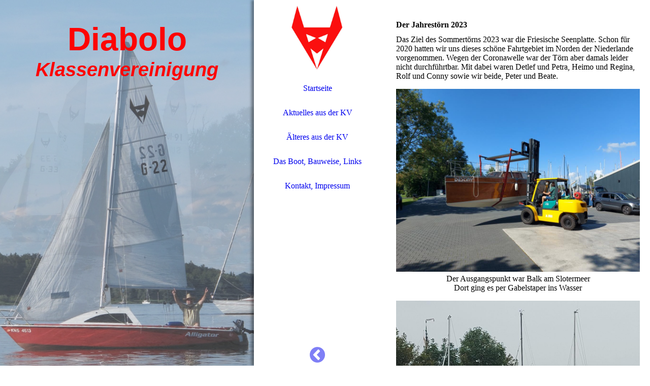

--- FILE ---
content_type: text/html; charset=utf-8
request_url: http://diabolo-klasse.de/Aktuelles-aus-der-KV
body_size: 52022
content:
<!DOCTYPE html><html><head><meta http-equiv="Content-Type" content="text/html; charset=UTF-8"><title>Diabolo  Aktuelles aus der KV</title><meta name="keywords" content="Diabolo, Jollenkreuzer, Segeln, Selbstbau"><link href="http://diabolo-klasse.de/Aktuelles-aus-der-KV" rel="canonical"><meta content="Diabolo  Aktuelles aus der KV" property="og:title"><meta content="website" property="og:type"><meta content="http://diabolo-klasse.de/Aktuelles-aus-der-KV" property="og:url"><script>
              window.beng = window.beng || {};
              window.beng.env = {
                language: "en",
                country: "US",
                mode: "deploy",
                context: "page",
                pageId: "000003796045",
                skeletonId: "",
                scope: "HTO01FLQAUIT",
                isProtected: false,
                navigationText: "Aktuelles aus der KV",
                instance: "1",
                common_prefix: "https://homepagedesigner.telekom.de",
                design_common: "https://homepagedesigner.telekom.de/beng/designs/",
                design_template: "oem/cm_dh_082",
                path_design: "https://homepagedesigner.telekom.de/beng/designs/data/oem/cm_dh_082/",
                path_res: "https://homepagedesigner.telekom.de/res/",
                path_bengres: "https://homepagedesigner.telekom.de/beng/res/",
                masterDomain: "",
                preferredDomain: "",
                preprocessHostingUri: function(uri) {
                  
                    return uri || "";
                  
                },
                hideEmptyAreas: false
              };
            </script><script xmlns="http://www.w3.org/1999/xhtml" src="https://homepagedesigner.telekom.de/cm4all-beng-proxy/beng-proxy.js">;</script><link xmlns="http://www.w3.org/1999/xhtml" rel="stylesheet" href="https://homepagedesigner.telekom.de/.cm4all/e/static/3rdparty/font-awesome/css/font-awesome.min.css"></link><link rel="stylesheet" type="text/css" href="//homepagedesigner.telekom.de/.cm4all/res/static/libcm4all-js-widget/3.89.7/css/widget-runtime.css"/>

<link rel="stylesheet" type="text/css" href="//homepagedesigner.telekom.de/.cm4all/res/static/beng-editor/5.3.130/css/deploy.css"/>

<link rel="stylesheet" type="text/css" href="//homepagedesigner.telekom.de/.cm4all/res/static/libcm4all-js-widget/3.89.7/css/slideshow-common.css"/>

<script src="//homepagedesigner.telekom.de/.cm4all/res/static/jquery-1.7/jquery.js">;</script><script src="//homepagedesigner.telekom.de/.cm4all/res/static/prototype-1.7.3/prototype.js">;</script><script src="//homepagedesigner.telekom.de/.cm4all/res/static/jslib/1.4.1/js/legacy.js">;</script><script src="//homepagedesigner.telekom.de/.cm4all/res/static/libcm4all-js-widget/3.89.7/js/widget-runtime.js">;</script>

<script src="//homepagedesigner.telekom.de/.cm4all/res/static/libcm4all-js-widget/3.89.7/js/slideshow-common.js">;</script>

<script src="//homepagedesigner.telekom.de/.cm4all/res/static/beng-editor/5.3.130/js/deploy.js">;</script>

<link rel="stylesheet" type="text/css" href="https://homepagedesigner.telekom.de/.cm4all/designs/static/oem/cm_dh_082/1686178851.24/css/main.css"><link rel="stylesheet" type="text/css" href="https://homepagedesigner.telekom.de/.cm4all/designs/static/oem/cm_dh_082/1686178851.24/css/responsive.css"><link rel="stylesheet" type="text/css" href="https://homepagedesigner.telekom.de/.cm4all/designs/static/oem/cm_dh_082/1686178851.24/css/cm-templates-global-style.css"><meta name="viewport" content="width=device-width, initial-scale=1"><script type="text/javascript" language="javascript" src="https://homepagedesigner.telekom.de/.cm4all/designs/static/oem/cm_dh_082/1686178851.24/js/effects.js"></script><script type="text/javascript" language="javascript" src="https://homepagedesigner.telekom.de/.cm4all/designs/static/oem/cm_dh_082/1686178851.24/js/cm_template-focus-point.js"></script><script type="text/javascript" language="javascript" src="https://homepagedesigner.telekom.de/.cm4all/designs/static/oem/cm_dh_082/1686178851.24/js/cm-templates-global-script.js"></script><!--[if lt IE 8]>
        	<link rel="stylesheet" type="text/css" href="https://homepagedesigner.telekom.de/beng/designs/data/oem/cm_dh_082/css/ie8.css" />
        <![endif]--><!--$Id: template.xsl 1832 2012-03-01 10:37:09Z dominikh $--><link href="/.cm4all/handler.php/vars.css?v=20231019091406" type="text/css" rel="stylesheet"><style type="text/css">.cm-logo {background-image: url("/.cm4all/uproc.php/0/.Diabolo-Logo.jpg/picture-1200?_=17eb61beaf0");
        background-position: 50% 50%;
background-size: auto 85%;
background-repeat: no-repeat;
      }</style><script type="text/javascript">window.cmLogoWidgetId = "CMTOI_cm4all_com_widgets_Logo_18150225";
            window.cmLogoGetCommonWidget = function (){
                return new cm4all.Common.Widget({
            base    : "/Aktuelles-aus-der-KV",
            session : "",
            frame   : "",
            path    : "CMTOI_cm4all_com_widgets_Logo_18150225"
        })
            };
            window.logoConfiguration = {
                "cm-logo-x" : "50%",
        "cm-logo-y" : "50%",
        "cm-logo-v" : "2.0",
        "cm-logo-w" : "auto",
        "cm-logo-h" : "85%",
        "cm-logo-di" : "oem/cm_dh_082",
        "cm-logo-u" : "uro-service://",
        "cm-logo-k" : "%7B%22serviceId%22%3A%220%22%2C%22path%22%3A%22%2F%22%2C%22name%22%3A%22Diabolo-Logo.jpg%22%2C%22type%22%3A%22image%2Fjpeg%22%2C%22size%22%3A71028%2C%22start%22%3A%2217eb61beaf0%22%2C%22width%22%3A1470%2C%22height%22%3A1727%7D",
        "cm-logo-bc" : "",
        "cm-logo-ln" : "",
        "cm-logo-ln$" : "",
        "cm-logo-hi" : false
        ,
        _logoBaseUrl : "uro-service:\/\/",
        _logoPath : "%7B%22serviceId%22%3A%220%22%2C%22path%22%3A%22%2F%22%2C%22name%22%3A%22Diabolo-Logo.jpg%22%2C%22type%22%3A%22image%2Fjpeg%22%2C%22size%22%3A71028%2C%22start%22%3A%2217eb61beaf0%22%2C%22width%22%3A1470%2C%22height%22%3A1727%7D"
        };
          jQuery(document).ready(function() {
            var logoElement = jQuery(".cm-logo");
            logoElement.attr("role", "img");
            logoElement.attr("tabindex", "0");
            logoElement.attr("aria-label", "logo");
          });
        </script><link rel="shortcut icon" type="image/png" href="/.cm4all/sysdb/favicon/icon-32x32_2b41614.png"/><link rel="shortcut icon" sizes="196x196" href="/.cm4all/sysdb/favicon/icon-196x196_2b41614.png"/><link rel="apple-touch-icon" sizes="180x180" href="/.cm4all/sysdb/favicon/icon-180x180_2b41614.png"/><link rel="apple-touch-icon" sizes="120x120" href="/.cm4all/sysdb/favicon/icon-120x120_2b41614.png"/><link rel="apple-touch-icon" sizes="152x152" href="/.cm4all/sysdb/favicon/icon-152x152_2b41614.png"/><link rel="apple-touch-icon" sizes="76x76" href="/.cm4all/sysdb/favicon/icon-76x76_2b41614.png"/><meta name="msapplication-square70x70logo" content="/.cm4all/sysdb/favicon/icon-70x70_2b41614.png"/><meta name="msapplication-square150x150logo" content="/.cm4all/sysdb/favicon/icon-150x150_2b41614.png"/><meta name="msapplication-square310x310logo" content="/.cm4all/sysdb/favicon/icon-310x310_2b41614.png"/><link rel="shortcut icon" type="image/png" href="/.cm4all/sysdb/favicon/icon-48x48_2b41614.png"/><link rel="shortcut icon" type="image/png" href="/.cm4all/sysdb/favicon/icon-96x96_2b41614.png"/><style id="cm_table_styles"></style><style id="cm_background_queries"></style><script type="application/x-cm4all-cookie-consent" data-code=""></script></head><body ondrop="return false;" class=" device-desktop cm-deploy cm-deploy-342 cm-deploy-4x"><div class="cm-background" data-cm-qa-bg="image"></div><div class="cm-background-video" data-cm-qa-bg="video"></div><div class="cm-background-effects" data-cm-qa-bg="effect"></div><div class="cm-templates-container"><div class="kv_wrapper cm_can_be_empty"><div class="cm-kv-0 cm-template-keyvisual__media fixelemt cm_can_be_empty" id="keyvisual"></div><div class="title_wrapper cm-templates-title-container cm_can_be_empty"><div class="title cm_can_be_empty cm-templates-heading__title" id="title" style="visibility:visible;"><span style="font-family: Arial, sans-serif;"><strong><span style="color: #ff0303;">Diabolo</span></strong></span></div><div class="subtitle cm_can_be_empty cm-templates-heading__subtitle" id="subtitle" style="visibility:visible;"><span style="font-weight: bold; font-style: italic; font-family: Arial, sans-serif; color: #ff0303;">Klassenvereinigung</span></div></div></div><div class="navi_wrapper"><div class="cm-logo cm_can_be_empty" id="logo"> </div><div class="mobile_navigation"><a href="javascript:void(0);"></a></div><div class="nav_wrapper navigation_wrapper" id="cm_navigation"><ul id="cm_mainnavigation"><li id="cm_navigation_pid_3788901"><a title="Startseite" href="/Startseite" class="cm_anchor">Startseite</a></li><li id="cm_navigation_pid_3796045" class="cm_current"><a title="Aktuelles aus der KV" href="/Aktuelles-aus-der-KV" class="cm_anchor">Aktuelles aus der KV</a></li><li id="cm_navigation_pid_3795757"><a title="Älteres aus der KV" href="/Aelteres-aus-der-KV" class="cm_anchor">Älteres aus der KV</a></li><li id="cm_navigation_pid_3795760"><a title="Das Boot, Bauweise, Links" href="/Das-Boot,-Bauweise,-Links" class="cm_anchor">Das Boot, Bauweise, Links</a></li><li id="cm_navigation_pid_3795990"><a title="Kontakt, Impressum" href="/Kontakt,-Impressum" class="cm_anchor">Kontakt, Impressum</a></li></ul></div><div class="toggle_kv"><a href="javascript:void(0);" class=""><i class="fa fa-chevron-circle-left"></i></a></div></div><div class="page_wrapper"><div class="cm-template-content content_wrapper design_content"><div class="cm-template-content__main content_main_dho cm-templates-text" id="content_main" data-cm-hintable="yes"><h1><span style="background-color: transparent;"><strong>Der Jahrestörn 2023</strong><br></span></h1><p><span style="background-color: transparent;">Das Ziel des Sommertörns 2023 war die Friesische Seenplatte. Schon für 2020 hatten wir uns diese</span>s schöne Fahrtgebiet im Norden der Niederlande vorgenommen. Wegen der Coronawelle war der Törn aber damals leider nicht durchführtbar. Mit dabei waren Detlef und Petra, Heimo und Regina, Rolf und Conny sowie wir beide, Peter und Beate.<br></p><div class="clearFloating" style="clear:both;height: 0px; width: auto;"></div><div id="widgetcontainer_TKOMSI_cm4all_com_widgets_UroPhoto_26436831" class="
				    cm_widget_block
					cm_widget cm4all_com_widgets_UroPhoto cm_widget_block_center" style="width:100%; max-width:1024px; "><div class="cm_widget_anchor"><a name="TKOMSI_cm4all_com_widgets_UroPhoto_26436831" id="widgetanchor_TKOMSI_cm4all_com_widgets_UroPhoto_26436831"><!--cm4all.com.widgets.UroPhoto--></a></div><div xmlns="http://www.w3.org/1999/xhtml" data-uro-type="image" style="width:100%;height:100%;" id="uroPhotoOuterTKOMSI_cm4all_com_widgets_UroPhoto_26436831">            <picture><source srcset="/.cm4all/uproc.php/0/Toern_2023/.To2023_Bi01.jpg/picture-1600?_=18a6fb74788 1x, /.cm4all/uproc.php/0/Toern_2023/.To2023_Bi01.jpg/picture-2600?_=18a6fb74788 2x" media="(min-width:800px)"><source srcset="/.cm4all/uproc.php/0/Toern_2023/.To2023_Bi01.jpg/picture-1200?_=18a6fb74788 1x, /.cm4all/uproc.php/0/Toern_2023/.To2023_Bi01.jpg/picture-1600?_=18a6fb74788 2x" media="(min-width:600px)"><source srcset="/.cm4all/uproc.php/0/Toern_2023/.To2023_Bi01.jpg/picture-800?_=18a6fb74788 1x, /.cm4all/uproc.php/0/Toern_2023/.To2023_Bi01.jpg/picture-1200?_=18a6fb74788 2x" media="(min-width:400px)"><source srcset="/.cm4all/uproc.php/0/Toern_2023/.To2023_Bi01.jpg/picture-400?_=18a6fb74788 1x, /.cm4all/uproc.php/0/Toern_2023/.To2023_Bi01.jpg/picture-800?_=18a6fb74788 2x" media="(min-width:200px)"><source srcset="/.cm4all/uproc.php/0/Toern_2023/.To2023_Bi01.jpg/picture-200?_=18a6fb74788 1x, /.cm4all/uproc.php/0/Toern_2023/.To2023_Bi01.jpg/picture-400?_=18a6fb74788 2x" media="(min-width:100px)"><img src="/.cm4all/uproc.php/0/Toern_2023/.To2023_Bi01.jpg/picture-200?_=18a6fb74788" data-uro-original="/.cm4all/uproc.php/0/Toern_2023/To2023_Bi01.jpg?_=18a6fb74788" onerror="uroGlobal().util.error(this, '', 'uro-widget')" data-uro-width="1024" data-uro-height="768" alt="" style="width:100%;" title="" loading="lazy"></picture>
<span></span></div></div><p style="text-align: center;">Der Ausgangspunkt war Balk am Slotermeer<br> Dort ging es per Gabelstaper ins Wasser <br></p><div class="clearFloating" style="clear:both;height: 0px; width: auto;"></div><div id="widgetcontainer_TKOMSI_cm4all_com_widgets_UroPhoto_26436835" class="
				    cm_widget_block
					cm_widget cm4all_com_widgets_UroPhoto cm_widget_block_center" style="width:100%; max-width:1024px; "><div class="cm_widget_anchor"><a name="TKOMSI_cm4all_com_widgets_UroPhoto_26436835" id="widgetanchor_TKOMSI_cm4all_com_widgets_UroPhoto_26436835"><!--cm4all.com.widgets.UroPhoto--></a></div><div xmlns="http://www.w3.org/1999/xhtml" data-uro-type="image" style="width:100%;height:100%;" id="uroPhotoOuterTKOMSI_cm4all_com_widgets_UroPhoto_26436835">            <picture><source srcset="/.cm4all/uproc.php/0/Toern_2023/.To2023_Bi02.jpg/picture-1600?_=18a6fb89b60 1x, /.cm4all/uproc.php/0/Toern_2023/.To2023_Bi02.jpg/picture-2600?_=18a6fb89b60 2x" media="(min-width:800px)"><source srcset="/.cm4all/uproc.php/0/Toern_2023/.To2023_Bi02.jpg/picture-1200?_=18a6fb89b60 1x, /.cm4all/uproc.php/0/Toern_2023/.To2023_Bi02.jpg/picture-1600?_=18a6fb89b60 2x" media="(min-width:600px)"><source srcset="/.cm4all/uproc.php/0/Toern_2023/.To2023_Bi02.jpg/picture-800?_=18a6fb89b60 1x, /.cm4all/uproc.php/0/Toern_2023/.To2023_Bi02.jpg/picture-1200?_=18a6fb89b60 2x" media="(min-width:400px)"><source srcset="/.cm4all/uproc.php/0/Toern_2023/.To2023_Bi02.jpg/picture-400?_=18a6fb89b60 1x, /.cm4all/uproc.php/0/Toern_2023/.To2023_Bi02.jpg/picture-800?_=18a6fb89b60 2x" media="(min-width:200px)"><source srcset="/.cm4all/uproc.php/0/Toern_2023/.To2023_Bi02.jpg/picture-200?_=18a6fb89b60 1x, /.cm4all/uproc.php/0/Toern_2023/.To2023_Bi02.jpg/picture-400?_=18a6fb89b60 2x" media="(min-width:100px)"><img src="/.cm4all/uproc.php/0/Toern_2023/.To2023_Bi02.jpg/picture-200?_=18a6fb89b60" data-uro-original="/.cm4all/uproc.php/0/Toern_2023/To2023_Bi02.jpg?_=18a6fb89b60" onerror="uroGlobal().util.error(this, '', 'uro-widget')" data-uro-width="1024" data-uro-height="768" alt="" style="width:100%;" title="" loading="lazy"></picture>
<span></span></div></div><p style="text-align: center;">In Gaastmeer<br></p><div class="clearFloating" style="clear:both;height: 0px; width: auto;"></div><div id="widgetcontainer_TKOMSI_cm4all_com_widgets_UroPhoto_26436840" class="
				    cm_widget_block
					cm_widget cm4all_com_widgets_UroPhoto cm_widget_block_center" style="width:100%; max-width:1024px; "><div class="cm_widget_anchor"><a name="TKOMSI_cm4all_com_widgets_UroPhoto_26436840" id="widgetanchor_TKOMSI_cm4all_com_widgets_UroPhoto_26436840"><!--cm4all.com.widgets.UroPhoto--></a></div><div xmlns="http://www.w3.org/1999/xhtml" data-uro-type="image" style="width:100%;height:100%;" id="uroPhotoOuterTKOMSI_cm4all_com_widgets_UroPhoto_26436840">            <picture><source srcset="/.cm4all/uproc.php/0/Toern_2023/.To2023_Bi03.JPG/picture-1600?_=18a6fb89b60 1x, /.cm4all/uproc.php/0/Toern_2023/.To2023_Bi03.JPG/picture-2600?_=18a6fb89b60 2x" media="(min-width:800px)"><source srcset="/.cm4all/uproc.php/0/Toern_2023/.To2023_Bi03.JPG/picture-1200?_=18a6fb89b60 1x, /.cm4all/uproc.php/0/Toern_2023/.To2023_Bi03.JPG/picture-1600?_=18a6fb89b60 2x" media="(min-width:600px)"><source srcset="/.cm4all/uproc.php/0/Toern_2023/.To2023_Bi03.JPG/picture-800?_=18a6fb89b60 1x, /.cm4all/uproc.php/0/Toern_2023/.To2023_Bi03.JPG/picture-1200?_=18a6fb89b60 2x" media="(min-width:400px)"><source srcset="/.cm4all/uproc.php/0/Toern_2023/.To2023_Bi03.JPG/picture-400?_=18a6fb89b60 1x, /.cm4all/uproc.php/0/Toern_2023/.To2023_Bi03.JPG/picture-800?_=18a6fb89b60 2x" media="(min-width:200px)"><source srcset="/.cm4all/uproc.php/0/Toern_2023/.To2023_Bi03.JPG/picture-200?_=18a6fb89b60 1x, /.cm4all/uproc.php/0/Toern_2023/.To2023_Bi03.JPG/picture-400?_=18a6fb89b60 2x" media="(min-width:100px)"><img src="/.cm4all/uproc.php/0/Toern_2023/.To2023_Bi03.JPG/picture-200?_=18a6fb89b60" data-uro-original="/.cm4all/uproc.php/0/Toern_2023/To2023_Bi03.JPG?_=18a6fb89b60" onerror="uroGlobal().util.error(this, '', 'uro-widget')" data-uro-width="1024" data-uro-height="768" alt="" style="width:100%;" title="" loading="lazy"></picture>
<span></span></div></div><p style="text-align: center;">Friesland war, wie es sein soll: Plattbodenschiffe...<br></p><div class="clearFloating" style="clear:both;height: 0px; width: auto;"></div><div id="widgetcontainer_TKOMSI_cm4all_com_widgets_UroPhoto_26436841" class="
				    cm_widget_block
					cm_widget cm4all_com_widgets_UroPhoto cm_widget_block_center" style="width:100%; max-width:1024px; "><div class="cm_widget_anchor"><a name="TKOMSI_cm4all_com_widgets_UroPhoto_26436841" id="widgetanchor_TKOMSI_cm4all_com_widgets_UroPhoto_26436841"><!--cm4all.com.widgets.UroPhoto--></a></div><div xmlns="http://www.w3.org/1999/xhtml" data-uro-type="image" style="width:100%;height:100%;" id="uroPhotoOuterTKOMSI_cm4all_com_widgets_UroPhoto_26436841">            <picture><source srcset="/.cm4all/uproc.php/0/Toern_2023/.To2023_Bi04.jpg/picture-1600?_=18a6fb88fa8 1x, /.cm4all/uproc.php/0/Toern_2023/.To2023_Bi04.jpg/picture-2600?_=18a6fb88fa8 2x" media="(min-width:800px)"><source srcset="/.cm4all/uproc.php/0/Toern_2023/.To2023_Bi04.jpg/picture-1200?_=18a6fb88fa8 1x, /.cm4all/uproc.php/0/Toern_2023/.To2023_Bi04.jpg/picture-1600?_=18a6fb88fa8 2x" media="(min-width:600px)"><source srcset="/.cm4all/uproc.php/0/Toern_2023/.To2023_Bi04.jpg/picture-800?_=18a6fb88fa8 1x, /.cm4all/uproc.php/0/Toern_2023/.To2023_Bi04.jpg/picture-1200?_=18a6fb88fa8 2x" media="(min-width:400px)"><source srcset="/.cm4all/uproc.php/0/Toern_2023/.To2023_Bi04.jpg/picture-400?_=18a6fb88fa8 1x, /.cm4all/uproc.php/0/Toern_2023/.To2023_Bi04.jpg/picture-800?_=18a6fb88fa8 2x" media="(min-width:200px)"><source srcset="/.cm4all/uproc.php/0/Toern_2023/.To2023_Bi04.jpg/picture-200?_=18a6fb88fa8 1x, /.cm4all/uproc.php/0/Toern_2023/.To2023_Bi04.jpg/picture-400?_=18a6fb88fa8 2x" media="(min-width:100px)"><img src="/.cm4all/uproc.php/0/Toern_2023/.To2023_Bi04.jpg/picture-200?_=18a6fb88fa8" data-uro-original="/.cm4all/uproc.php/0/Toern_2023/To2023_Bi04.jpg?_=18a6fb88fa8" onerror="uroGlobal().util.error(this, '', 'uro-widget')" data-uro-width="1024" data-uro-height="768" alt="" style="width:100%;" title="" loading="lazy"></picture>
<span></span></div></div><p style="text-align: center;">... Kanäle und Radfahrer...<br></p><div class="clearFloating" style="clear:both;height: 0px; width: auto;"></div><div id="widgetcontainer_TKOMSI_cm4all_com_widgets_UroPhoto_26436842" class="
				    cm_widget_block
					cm_widget cm4all_com_widgets_UroPhoto cm_widget_block_center" style="width:100%; max-width:1024px; "><div class="cm_widget_anchor"><a name="TKOMSI_cm4all_com_widgets_UroPhoto_26436842" id="widgetanchor_TKOMSI_cm4all_com_widgets_UroPhoto_26436842"><!--cm4all.com.widgets.UroPhoto--></a></div><div xmlns="http://www.w3.org/1999/xhtml" data-uro-type="image" style="width:100%;height:100%;" id="uroPhotoOuterTKOMSI_cm4all_com_widgets_UroPhoto_26436842">            <picture><source srcset="/.cm4all/uproc.php/0/Toern_2023/.To2023_Bi05.jpg/picture-1600?_=18a6fb88fa8 1x, /.cm4all/uproc.php/0/Toern_2023/.To2023_Bi05.jpg/picture-2600?_=18a6fb88fa8 2x" media="(min-width:800px)"><source srcset="/.cm4all/uproc.php/0/Toern_2023/.To2023_Bi05.jpg/picture-1200?_=18a6fb88fa8 1x, /.cm4all/uproc.php/0/Toern_2023/.To2023_Bi05.jpg/picture-1600?_=18a6fb88fa8 2x" media="(min-width:600px)"><source srcset="/.cm4all/uproc.php/0/Toern_2023/.To2023_Bi05.jpg/picture-800?_=18a6fb88fa8 1x, /.cm4all/uproc.php/0/Toern_2023/.To2023_Bi05.jpg/picture-1200?_=18a6fb88fa8 2x" media="(min-width:400px)"><source srcset="/.cm4all/uproc.php/0/Toern_2023/.To2023_Bi05.jpg/picture-400?_=18a6fb88fa8 1x, /.cm4all/uproc.php/0/Toern_2023/.To2023_Bi05.jpg/picture-800?_=18a6fb88fa8 2x" media="(min-width:200px)"><source srcset="/.cm4all/uproc.php/0/Toern_2023/.To2023_Bi05.jpg/picture-200?_=18a6fb88fa8 1x, /.cm4all/uproc.php/0/Toern_2023/.To2023_Bi05.jpg/picture-400?_=18a6fb88fa8 2x" media="(min-width:100px)"><img src="/.cm4all/uproc.php/0/Toern_2023/.To2023_Bi05.jpg/picture-200?_=18a6fb88fa8" data-uro-original="/.cm4all/uproc.php/0/Toern_2023/To2023_Bi05.jpg?_=18a6fb88fa8" onerror="uroGlobal().util.error(this, '', 'uro-widget')" data-uro-width="1024" data-uro-height="768" alt="" style="width:100%;" title="" loading="lazy"></picture>
<span></span></div></div><p style="text-align: center;">... Windmühlen und kleine Dörfer...</p><div class="clearFloating" style="clear:both;height: 0px; width: auto;"></div><div id="widgetcontainer_TKOMSI_cm4all_com_widgets_UroPhoto_26436910" class="
				    cm_widget_block
					cm_widget cm4all_com_widgets_UroPhoto cm_widget_block_center" style="width:100%; max-width:1024px; "><div class="cm_widget_anchor"><a name="TKOMSI_cm4all_com_widgets_UroPhoto_26436910" id="widgetanchor_TKOMSI_cm4all_com_widgets_UroPhoto_26436910"><!--cm4all.com.widgets.UroPhoto--></a></div><div xmlns="http://www.w3.org/1999/xhtml" data-uro-type="image" style="width:100%;height:100%;" id="uroPhotoOuterTKOMSI_cm4all_com_widgets_UroPhoto_26436910">            <picture><source srcset="/.cm4all/uproc.php/0/Toern_2023/.To2023_Bi5a.jpg/picture-1600?_=18a6fdea9aa 1x, /.cm4all/uproc.php/0/Toern_2023/.To2023_Bi5a.jpg/picture-2600?_=18a6fdea9aa 2x" media="(min-width:800px)"><source srcset="/.cm4all/uproc.php/0/Toern_2023/.To2023_Bi5a.jpg/picture-1200?_=18a6fdea9aa 1x, /.cm4all/uproc.php/0/Toern_2023/.To2023_Bi5a.jpg/picture-1600?_=18a6fdea9aa 2x" media="(min-width:600px)"><source srcset="/.cm4all/uproc.php/0/Toern_2023/.To2023_Bi5a.jpg/picture-800?_=18a6fdea9aa 1x, /.cm4all/uproc.php/0/Toern_2023/.To2023_Bi5a.jpg/picture-1200?_=18a6fdea9aa 2x" media="(min-width:400px)"><source srcset="/.cm4all/uproc.php/0/Toern_2023/.To2023_Bi5a.jpg/picture-400?_=18a6fdea9aa 1x, /.cm4all/uproc.php/0/Toern_2023/.To2023_Bi5a.jpg/picture-800?_=18a6fdea9aa 2x" media="(min-width:200px)"><source srcset="/.cm4all/uproc.php/0/Toern_2023/.To2023_Bi5a.jpg/picture-200?_=18a6fdea9aa 1x, /.cm4all/uproc.php/0/Toern_2023/.To2023_Bi5a.jpg/picture-400?_=18a6fdea9aa 2x" media="(min-width:100px)"><img src="/.cm4all/uproc.php/0/Toern_2023/.To2023_Bi5a.jpg/picture-200?_=18a6fdea9aa" data-uro-original="/.cm4all/uproc.php/0/Toern_2023/To2023_Bi5a.jpg?_=18a6fdea9aa" onerror="uroGlobal().util.error(this, '', 'uro-widget')" data-uro-width="1024" data-uro-height="768" alt="" style="width:100%;" title="" loading="lazy"></picture>
<span></span></div></div><p style="text-align: center;">... Brücken und Ziegelhäuser...<br></p><div class="clearFloating" style="clear:both;height: 0px; width: auto;"></div><div id="widgetcontainer_TKOMSI_cm4all_com_widgets_UroPhoto_26436843" class="
				    cm_widget_block
					cm_widget cm4all_com_widgets_UroPhoto cm_widget_block_center" style="width:100%; max-width:1600px; "><div class="cm_widget_anchor"><a name="TKOMSI_cm4all_com_widgets_UroPhoto_26436843" id="widgetanchor_TKOMSI_cm4all_com_widgets_UroPhoto_26436843"><!--cm4all.com.widgets.UroPhoto--></a></div><div xmlns="http://www.w3.org/1999/xhtml" data-uro-type="image" style="width:100%;height:100%;" id="uroPhotoOuterTKOMSI_cm4all_com_widgets_UroPhoto_26436843">            <picture><source srcset="/.cm4all/uproc.php/0/Toern_2023/.To2023_Bi06.jpg/picture-1600?_=18a6fb883f0 1x, /.cm4all/uproc.php/0/Toern_2023/.To2023_Bi06.jpg/picture-2600?_=18a6fb883f0 2x" media="(min-width:800px)"><source srcset="/.cm4all/uproc.php/0/Toern_2023/.To2023_Bi06.jpg/picture-1200?_=18a6fb883f0 1x, /.cm4all/uproc.php/0/Toern_2023/.To2023_Bi06.jpg/picture-1600?_=18a6fb883f0 2x" media="(min-width:600px)"><source srcset="/.cm4all/uproc.php/0/Toern_2023/.To2023_Bi06.jpg/picture-800?_=18a6fb883f0 1x, /.cm4all/uproc.php/0/Toern_2023/.To2023_Bi06.jpg/picture-1200?_=18a6fb883f0 2x" media="(min-width:400px)"><source srcset="/.cm4all/uproc.php/0/Toern_2023/.To2023_Bi06.jpg/picture-400?_=18a6fb883f0 1x, /.cm4all/uproc.php/0/Toern_2023/.To2023_Bi06.jpg/picture-800?_=18a6fb883f0 2x" media="(min-width:200px)"><source srcset="/.cm4all/uproc.php/0/Toern_2023/.To2023_Bi06.jpg/picture-200?_=18a6fb883f0 1x, /.cm4all/uproc.php/0/Toern_2023/.To2023_Bi06.jpg/picture-400?_=18a6fb883f0 2x" media="(min-width:100px)"><img src="/.cm4all/uproc.php/0/Toern_2023/.To2023_Bi06.jpg/picture-200?_=18a6fb883f0" data-uro-original="/.cm4all/uproc.php/0/Toern_2023/To2023_Bi06.jpg?_=18a6fb883f0" onerror="uroGlobal().util.error(this, '', 'uro-widget')" data-uro-width="1600" data-uro-height="1200" alt="" style="width:100%;" title="" loading="lazy"></picture>
<span></span></div></div><p style="text-align: center;">... schöne Seen mit Platz zum Segeln (für kleine Boote)<br></p><div class="clearFloating" style="clear:both;height: 0px; width: auto;"></div><div id="widgetcontainer_TKOMSI_cm4all_com_widgets_UroPhoto_26436844" class="
				    cm_widget_block
					cm_widget cm4all_com_widgets_UroPhoto cm_widget_block_center" style="width:100%; max-width:1024px; "><div class="cm_widget_anchor"><a name="TKOMSI_cm4all_com_widgets_UroPhoto_26436844" id="widgetanchor_TKOMSI_cm4all_com_widgets_UroPhoto_26436844"><!--cm4all.com.widgets.UroPhoto--></a></div><div xmlns="http://www.w3.org/1999/xhtml" data-uro-type="image" style="width:100%;height:100%;" id="uroPhotoOuterTKOMSI_cm4all_com_widgets_UroPhoto_26436844">            <picture><source srcset="/.cm4all/uproc.php/0/Toern_2023/.To2023_Bi07.jpg/picture-1600?_=18a6fb88bc0 1x, /.cm4all/uproc.php/0/Toern_2023/.To2023_Bi07.jpg/picture-2600?_=18a6fb88bc0 2x" media="(min-width:800px)"><source srcset="/.cm4all/uproc.php/0/Toern_2023/.To2023_Bi07.jpg/picture-1200?_=18a6fb88bc0 1x, /.cm4all/uproc.php/0/Toern_2023/.To2023_Bi07.jpg/picture-1600?_=18a6fb88bc0 2x" media="(min-width:600px)"><source srcset="/.cm4all/uproc.php/0/Toern_2023/.To2023_Bi07.jpg/picture-800?_=18a6fb88bc0 1x, /.cm4all/uproc.php/0/Toern_2023/.To2023_Bi07.jpg/picture-1200?_=18a6fb88bc0 2x" media="(min-width:400px)"><source srcset="/.cm4all/uproc.php/0/Toern_2023/.To2023_Bi07.jpg/picture-400?_=18a6fb88bc0 1x, /.cm4all/uproc.php/0/Toern_2023/.To2023_Bi07.jpg/picture-800?_=18a6fb88bc0 2x" media="(min-width:200px)"><source srcset="/.cm4all/uproc.php/0/Toern_2023/.To2023_Bi07.jpg/picture-200?_=18a6fb88bc0 1x, /.cm4all/uproc.php/0/Toern_2023/.To2023_Bi07.jpg/picture-400?_=18a6fb88bc0 2x" media="(min-width:100px)"><img src="/.cm4all/uproc.php/0/Toern_2023/.To2023_Bi07.jpg/picture-200?_=18a6fb88bc0" data-uro-original="/.cm4all/uproc.php/0/Toern_2023/To2023_Bi07.jpg?_=18a6fb88bc0" onerror="uroGlobal().util.error(this, '', 'uro-widget')" data-uro-width="1024" data-uro-height="768" alt="" style="width:100%;" title="" loading="lazy"></picture>
<span></span></div></div><p style="text-align: center;">Hauptversammlung und gemeinsames Abendessen<br>in de Koevoet<br></p><p style="text-align: left;">Peter Zweigle</p><div class="clearFloating" style="clear:both;height: 0px; width: auto;"></div><div id="widgetcontainer_TKOMSI_com_cm4all_wdn_Separatingline_25350830" class="
				    cm_widget_block
					cm_widget com_cm4all_wdn_Separatingline cm_widget_block_center" style="width:100%; max-width:100%; "><div class="cm_widget_anchor"><a name="TKOMSI_com_cm4all_wdn_Separatingline_25350830" id="widgetanchor_TKOMSI_com_cm4all_wdn_Separatingline_25350830"><!--com.cm4all.wdn.Separatingline--></a></div><script type="text/javascript">
window.cm4all.widgets.register( '/Aktuelles-aus-der-KV', '', '', 'TKOMSI_com_cm4all_wdn_Separatingline_25350830');
</script>
		<script type="text/javascript">
	(function() {

		var links = ["@\/css\/straight.min.css?v=2.css"];
		for( var i=0; i<links.length; i++) {
			if( links[i].indexOf( '@')==0) {
				links[i] = "https://homepagedesigner.telekom.de/.cm4all/widgetres.php/com.cm4all.wdn.Separatingline/" + links[i].substring( 2);
			} else if( links[i].indexOf( '/')!=0) {
				links[i] = window.cm4all.widgets[ 'TKOMSI_com_cm4all_wdn_Separatingline_25350830'].url( links[i]);
			}
		}
		cm4all.Common.loadCss( links);

		var scripts = [];
		for( var i=0; i<scripts.length; i++) {
			if( scripts[i].indexOf( '@')==0) {
				scripts[i] = "https://homepagedesigner.telekom.de/.cm4all/widgetres.php/com.cm4all.wdn.Separatingline/" + scripts[i].substring( 2);
			} else if( scripts[i].indexOf( '/')!=0) {
				scripts[i] = window.cm4all.widgets[ 'TKOMSI_com_cm4all_wdn_Separatingline_25350830'].url( scripts[i]);
			}
		}

		var deferred = jQuery.Deferred();
		window.cm4all.widgets[ 'TKOMSI_com_cm4all_wdn_Separatingline_25350830'].ready = (function() {
			var ready = function ready( handler) {
				deferred.done( handler);
			};
			return deferred.promise( ready);
		})();
		cm4all.Common.requireLibrary( scripts, function() {
			deferred.resolveWith( window.cm4all.widgets[ 'TKOMSI_com_cm4all_wdn_Separatingline_25350830']);
		});
	})();
</script><script type="text/javascript">
  (function() {
    if (document.querySelector('link[href*="/font-awesome."], link[href*="/e/Bundle/"]')) {
      return;
    }

    var request = new XMLHttpRequest();
    request.open('GET', '//cdn-eu.c4t.cc/font-awesome,version=4?format=json', true);
    request.onload = function() {
      if (request.status >= 200 && request.status < 400) {
        var data = JSON.parse(request.responseText);
        if (data && data.resources && Array.isArray(data.resources.css)) {
          window.Common.loadCss(data.resources.css);
        }
      }
    };
    request.send();
  })();
</script>

<div class="cm-widget_separatingline cm-w_sl-h5 cm-w_sl-straight" style="color: #154b81;margin: 1% 0% 1% 0%;"></div>
</div><p><br></p><p><span style="font-size: 20px; font-family: Trebuchet MS, Helvetica, sans-serif;"><strong>Protokoll der Hauptversammlung 2023 der Diabolo-Klassenvereinigung</strong></span></p><p>am Samstag, den 26.08.2023 im Gasthaus des Yachthafens „de Koevoet“, Friesland</p><p>Anwesende stimmberechtigte Mitglieder:<br>Detlef Möller-Budesheim, Rolf Hilsky, Heimo Lieson, Peter Zweigle<br>Anwesende Gäste:<br>Conny Hilsky, Petra Müller, Regina Rupp, Beate Zweigle</p><p><strong>Tagesordnungspunkte und Beschlüsse:</strong><br></p><p>1. Jahresbericht und Kassenbericht, sowie Entlastung des Vorstands<br></p><p>Außer dem Jahrestörn sind keine weiteren Vereinsaktivitäten bekannt.<br>Der Kassenstand beträgt 1465,56 €. Einzige Ausgabe war die jährliche einmalige Bewirtung während des letzten Jahrestörns.<br>Der Vorstand wurde einstimmig entlastet.</p><p>2. Zukünftige Durchführung von Vereinsaktivitäten<br></p><p>Hauptversammlungen werden nur noch bei Bedarf durchgeführt, bevorzugt während des Jahrestörns. Für Einladung und Themenmeldungen sind keine Fristen einzuhalten. Für die Beschlussfähigkeit gilt keine Mindestteilnehmerzahl. Auch Beschlüsse, die auf elektronischem Wege gefasst werden, sind gültig. Die Mitglieder werden per E-Mail-Rundbrief darüber informiert. <br></p><p>3. Neuwahl von Vorstand, Kassenwart usw.<br></p><p>Es herrscht Einigkeit darüber, dass, mangels Vereinsaktivitäten, zur Zeit kein Vereinsvorstand erforderlich ist. Daher werden die bisherigen Amtsinhaber von Vorstand und stellvertretendem Vorstand aus ihrer Funktion entlassen und es werden keine Nachfolger gewählt. Der Kassenwart bleibt bis auf weiteres im Amt. (Anmerkung: Da der Kassenwart damit der einzige offizielle Vereinsvertreter ist, betreibt er weiterhin bei Bedarf die Information per E-Mail-Rundbrief sowie die Homepage.).</p><p>4. Jahrestörn 2024</p><p>Aufgrund der persönlichen Situation der Mitglieder ist eine verbindliche Planung zum jetzigen Zeitpunkt nicht sinnvoll. In der Diskussion waren die Ziele Limfjord, Dt. Ostseeküste zw. Kiel und Flensburg, Dänische Südsee und Ijsselmeer/Markermeer. Wegen der kürzeren Anreise wird Ijsselmeer/Markermeer weiterverfolgt. Die Zeitplanung erfolgt bis Jahresende, es wird die zweite Julihälfte angestrebt.<br></p><p>5. Sonstiges</p><p>Keine Themenmeldungen<br></p><p>Der Kassenwart<br></p><div class="clearFloating" style="clear:both;height: 0px; width: auto;"></div><div id="widgetcontainer_TKOMSI_com_cm4all_wdn_Separatingline_25361744" class="
				    cm_widget_block
					cm_widget com_cm4all_wdn_Separatingline cm_widget_block_center" style="width:100%; max-width:100%; "><div class="cm_widget_anchor"><a name="TKOMSI_com_cm4all_wdn_Separatingline_25361744" id="widgetanchor_TKOMSI_com_cm4all_wdn_Separatingline_25361744"><!--com.cm4all.wdn.Separatingline--></a></div><script type="text/javascript">
window.cm4all.widgets.register( '/Aktuelles-aus-der-KV', '', '', 'TKOMSI_com_cm4all_wdn_Separatingline_25361744');
</script>
		<script type="text/javascript">
	(function() {

		var links = ["@\/css\/straight.min.css?v=2.css"];
		for( var i=0; i<links.length; i++) {
			if( links[i].indexOf( '@')==0) {
				links[i] = "https://homepagedesigner.telekom.de/.cm4all/widgetres.php/com.cm4all.wdn.Separatingline/" + links[i].substring( 2);
			} else if( links[i].indexOf( '/')!=0) {
				links[i] = window.cm4all.widgets[ 'TKOMSI_com_cm4all_wdn_Separatingline_25361744'].url( links[i]);
			}
		}
		cm4all.Common.loadCss( links);

		var scripts = [];
		for( var i=0; i<scripts.length; i++) {
			if( scripts[i].indexOf( '@')==0) {
				scripts[i] = "https://homepagedesigner.telekom.de/.cm4all/widgetres.php/com.cm4all.wdn.Separatingline/" + scripts[i].substring( 2);
			} else if( scripts[i].indexOf( '/')!=0) {
				scripts[i] = window.cm4all.widgets[ 'TKOMSI_com_cm4all_wdn_Separatingline_25361744'].url( scripts[i]);
			}
		}

		var deferred = jQuery.Deferred();
		window.cm4all.widgets[ 'TKOMSI_com_cm4all_wdn_Separatingline_25361744'].ready = (function() {
			var ready = function ready( handler) {
				deferred.done( handler);
			};
			return deferred.promise( ready);
		})();
		cm4all.Common.requireLibrary( scripts, function() {
			deferred.resolveWith( window.cm4all.widgets[ 'TKOMSI_com_cm4all_wdn_Separatingline_25361744']);
		});
	})();
</script><script type="text/javascript">
  (function() {
    if (document.querySelector('link[href*="/font-awesome."], link[href*="/e/Bundle/"]')) {
      return;
    }

    var request = new XMLHttpRequest();
    request.open('GET', '//cdn-eu.c4t.cc/font-awesome,version=4?format=json', true);
    request.onload = function() {
      if (request.status >= 200 && request.status < 400) {
        var data = JSON.parse(request.responseText);
        if (data && data.resources && Array.isArray(data.resources.css)) {
          window.Common.loadCss(data.resources.css);
        }
      }
    };
    request.send();
  })();
</script>

<div class="cm-widget_separatingline cm-w_sl-h5 cm-w_sl-straight" style="color: #154b81;margin: 1% 0% 1% 0%;"></div>
</div><p><br></p><div id="cm_bottom_clearer" style="clear: both;" contenteditable="false"></div></div></div><div class="sidebar_wrapper cm-templates-sidebar-container cm_can_be_empty"><div class="sidebar cm_can_be_empty" id="widgetbar_site_1" data-cm-hintable="yes"><div id="widgetcontainer_TKOMSI_cm4all_com_widgets_Counter_25298609" class="
				    cm_widget_block
					cm_widget cm4all_com_widgets_Counter cm_widget_block_center" style="width:100%; max-width:100%; "><div class="cm_widget_anchor"><a name="TKOMSI_cm4all_com_widgets_Counter_25298609" id="widgetanchor_TKOMSI_cm4all_com_widgets_Counter_25298609"><!--cm4all.com.widgets.Counter--></a></div><script src="https://homepagedesigner.telekom.de/.cm4all/widgetres.php/cm4all.com.widgets.Counter/js/counter_show.js"></script>
					
						<div id="TKOMSI_cm4all_com_widgets_Counter_25298609" style="text-align:center;">&nbsp;</div>
					
				<script type="text/javascript">
					(function() {
						var commonWidget = new cm4all.Common.Widget({
							base    : "/Aktuelles-aus-der-KV",
							session : "",
							frame   : "",
							path    : "TKOMSI_cm4all_com_widgets_Counter_25298609",
						});
						var wiid = "TKOMSI_cm4all_com_widgets_Counter_25298609";
						var data = {
							wiid: wiid,
							useCounterPhp: false,
							increase: false,
							width: 180,
							template: "12",
							baseUri: "https://homepagedesigner.telekom.de/imageprocessor/counter.cls/",
							image: "",
							value: 72353,
							offset: 0,
							digits: 4,
						};
						var counterWidget = new CounterWidget(data, commonWidget);
						counterWidget.init();
					})();
					</script>
</div><p> </p></div><div class="sidebar cm_can_be_empty" id="widgetbar_page_1" data-cm-hintable="yes"><p> </p></div><div class="sidebar cm_can_be_empty" id="widgetbar_site_2" data-cm-hintable="yes"><p> </p></div><div class="sidebar cm_can_be_empty" id="widgetbar_page_2" data-cm-hintable="yes"><p> </p></div></div><div class="footer_wrapper cm-templates-footer cm_can_be_empty"><div class="cm_can_be_empty" id="footer" data-cm-hintable="yes"> </div></div></div></div><div class="cm_widget_anchor"><a name="TKOMSI_cm4all_com_widgets_CookiePolicy_22057740" id="widgetanchor_TKOMSI_cm4all_com_widgets_CookiePolicy_22057740"><!--cm4all.com.widgets.CookiePolicy--></a></div><script data-tracking="true" data-cookie-settings-enabled="false" src="https://homepagedesigner.telekom.de/.cm4all/widgetres.php/cm4all.com.widgets.CookiePolicy/show.js?v=3.3.29" defer="defer" id="cookieSettingsScript"></script><noscript ><div style="position:absolute;bottom:0;" id="statdiv"><img alt="" height="1" width="1" src="https://homepagedesigner.telekom.de/.cm4all/_pixel.img?site=1654156-Vp9PT2AQ&amp;page=pid_3796045&amp;path=%2FAktuelles-aus-der-KV&amp;nt=Aktuelles+aus+der+KV"/></div></noscript><script  type="text/javascript">//<![CDATA[
            document.body.insertAdjacentHTML('beforeend', '<div style="position:absolute;bottom:0;" id="statdiv"><img alt="" height="1" width="1" src="https://homepagedesigner.telekom.de/.cm4all/_pixel.img?site=1654156-Vp9PT2AQ&amp;page=pid_3796045&amp;path=%2FAktuelles-aus-der-KV&amp;nt=Aktuelles+aus+der+KV&amp;domain='+escape(document.location.hostname)+'&amp;ref='+escape(document.referrer)+'"/></div>');
        //]]></script><div style="display: none;" id="keyvisualWidgetVideosContainer"></div><style type="text/css">.cm-kv-0-1 {
background-position: center;
background-repeat: no-repeat;
}
.cm-kv-0-2 {
background-position: center;
background-repeat: no-repeat;
}
.cm-kv-0-3 {
background-position: center;
background-repeat: no-repeat;
}
.cm-kv-0-4 {
background-position: center;
background-repeat: no-repeat;
}
.cm-kv-0-5 {
background-position: center;
background-repeat: no-repeat;
}
            @media(min-width: 100px), (min-resolution: 72dpi), (-webkit-min-device-pixel-ratio: 1) {.cm-kv-0-1{background-image:url("/.cm4all/uproc.php/0/.02_Drei.jpg/picture-200?_=17eba27f968");}}@media(min-width: 100px), (min-resolution: 144dpi), (-webkit-min-device-pixel-ratio: 2) {.cm-kv-0-1{background-image:url("/.cm4all/uproc.php/0/.02_Drei.jpg/picture-400?_=17eba27f968");}}@media(min-width: 200px), (min-resolution: 72dpi), (-webkit-min-device-pixel-ratio: 1) {.cm-kv-0-1{background-image:url("/.cm4all/uproc.php/0/.02_Drei.jpg/picture-400?_=17eba27f968");}}@media(min-width: 200px), (min-resolution: 144dpi), (-webkit-min-device-pixel-ratio: 2) {.cm-kv-0-1{background-image:url("/.cm4all/uproc.php/0/.02_Drei.jpg/picture-800?_=17eba27f968");}}@media(min-width: 400px), (min-resolution: 72dpi), (-webkit-min-device-pixel-ratio: 1) {.cm-kv-0-1{background-image:url("/.cm4all/uproc.php/0/.02_Drei.jpg/picture-800?_=17eba27f968");}}@media(min-width: 400px), (min-resolution: 144dpi), (-webkit-min-device-pixel-ratio: 2) {.cm-kv-0-1{background-image:url("/.cm4all/uproc.php/0/.02_Drei.jpg/picture-1200?_=17eba27f968");}}@media(min-width: 600px), (min-resolution: 72dpi), (-webkit-min-device-pixel-ratio: 1) {.cm-kv-0-1{background-image:url("/.cm4all/uproc.php/0/.02_Drei.jpg/picture-1200?_=17eba27f968");}}@media(min-width: 600px), (min-resolution: 144dpi), (-webkit-min-device-pixel-ratio: 2) {.cm-kv-0-1{background-image:url("/.cm4all/uproc.php/0/.02_Drei.jpg/picture-1600?_=17eba27f968");}}@media(min-width: 800px), (min-resolution: 72dpi), (-webkit-min-device-pixel-ratio: 1) {.cm-kv-0-1{background-image:url("/.cm4all/uproc.php/0/.02_Drei.jpg/picture-1600?_=17eba27f968");}}@media(min-width: 800px), (min-resolution: 144dpi), (-webkit-min-device-pixel-ratio: 2) {.cm-kv-0-1{background-image:url("/.cm4all/uproc.php/0/.02_Drei.jpg/picture-2600?_=17eba27f968");}}
            @media(min-width: 100px), (min-resolution: 72dpi), (-webkit-min-device-pixel-ratio: 1) {.cm-kv-0-2{background-image:url("/.cm4all/uproc.php/0/.02_Alligator.JPG/picture-200?_=17eba280908");}}@media(min-width: 100px), (min-resolution: 144dpi), (-webkit-min-device-pixel-ratio: 2) {.cm-kv-0-2{background-image:url("/.cm4all/uproc.php/0/.02_Alligator.JPG/picture-400?_=17eba280908");}}@media(min-width: 200px), (min-resolution: 72dpi), (-webkit-min-device-pixel-ratio: 1) {.cm-kv-0-2{background-image:url("/.cm4all/uproc.php/0/.02_Alligator.JPG/picture-400?_=17eba280908");}}@media(min-width: 200px), (min-resolution: 144dpi), (-webkit-min-device-pixel-ratio: 2) {.cm-kv-0-2{background-image:url("/.cm4all/uproc.php/0/.02_Alligator.JPG/picture-800?_=17eba280908");}}@media(min-width: 400px), (min-resolution: 72dpi), (-webkit-min-device-pixel-ratio: 1) {.cm-kv-0-2{background-image:url("/.cm4all/uproc.php/0/.02_Alligator.JPG/picture-800?_=17eba280908");}}@media(min-width: 400px), (min-resolution: 144dpi), (-webkit-min-device-pixel-ratio: 2) {.cm-kv-0-2{background-image:url("/.cm4all/uproc.php/0/.02_Alligator.JPG/picture-1200?_=17eba280908");}}@media(min-width: 600px), (min-resolution: 72dpi), (-webkit-min-device-pixel-ratio: 1) {.cm-kv-0-2{background-image:url("/.cm4all/uproc.php/0/.02_Alligator.JPG/picture-1200?_=17eba280908");}}@media(min-width: 600px), (min-resolution: 144dpi), (-webkit-min-device-pixel-ratio: 2) {.cm-kv-0-2{background-image:url("/.cm4all/uproc.php/0/.02_Alligator.JPG/picture-1600?_=17eba280908");}}@media(min-width: 800px), (min-resolution: 72dpi), (-webkit-min-device-pixel-ratio: 1) {.cm-kv-0-2{background-image:url("/.cm4all/uproc.php/0/.02_Alligator.JPG/picture-1600?_=17eba280908");}}@media(min-width: 800px), (min-resolution: 144dpi), (-webkit-min-device-pixel-ratio: 2) {.cm-kv-0-2{background-image:url("/.cm4all/uproc.php/0/.02_Alligator.JPG/picture-2600?_=17eba280908");}}
            @media(min-width: 100px), (min-resolution: 72dpi), (-webkit-min-device-pixel-ratio: 1) {.cm-kv-0-3{background-image:url("/.cm4all/uproc.php/0/.02_Schweden.jpg/picture-200?_=17eba280520");}}@media(min-width: 100px), (min-resolution: 144dpi), (-webkit-min-device-pixel-ratio: 2) {.cm-kv-0-3{background-image:url("/.cm4all/uproc.php/0/.02_Schweden.jpg/picture-400?_=17eba280520");}}@media(min-width: 200px), (min-resolution: 72dpi), (-webkit-min-device-pixel-ratio: 1) {.cm-kv-0-3{background-image:url("/.cm4all/uproc.php/0/.02_Schweden.jpg/picture-400?_=17eba280520");}}@media(min-width: 200px), (min-resolution: 144dpi), (-webkit-min-device-pixel-ratio: 2) {.cm-kv-0-3{background-image:url("/.cm4all/uproc.php/0/.02_Schweden.jpg/picture-800?_=17eba280520");}}@media(min-width: 400px), (min-resolution: 72dpi), (-webkit-min-device-pixel-ratio: 1) {.cm-kv-0-3{background-image:url("/.cm4all/uproc.php/0/.02_Schweden.jpg/picture-800?_=17eba280520");}}@media(min-width: 400px), (min-resolution: 144dpi), (-webkit-min-device-pixel-ratio: 2) {.cm-kv-0-3{background-image:url("/.cm4all/uproc.php/0/.02_Schweden.jpg/picture-1200?_=17eba280520");}}@media(min-width: 600px), (min-resolution: 72dpi), (-webkit-min-device-pixel-ratio: 1) {.cm-kv-0-3{background-image:url("/.cm4all/uproc.php/0/.02_Schweden.jpg/picture-1200?_=17eba280520");}}@media(min-width: 600px), (min-resolution: 144dpi), (-webkit-min-device-pixel-ratio: 2) {.cm-kv-0-3{background-image:url("/.cm4all/uproc.php/0/.02_Schweden.jpg/picture-1600?_=17eba280520");}}@media(min-width: 800px), (min-resolution: 72dpi), (-webkit-min-device-pixel-ratio: 1) {.cm-kv-0-3{background-image:url("/.cm4all/uproc.php/0/.02_Schweden.jpg/picture-1600?_=17eba280520");}}@media(min-width: 800px), (min-resolution: 144dpi), (-webkit-min-device-pixel-ratio: 2) {.cm-kv-0-3{background-image:url("/.cm4all/uproc.php/0/.02_Schweden.jpg/picture-2600?_=17eba280520");}}
            @media(min-width: 100px), (min-resolution: 72dpi), (-webkit-min-device-pixel-ratio: 1) {.cm-kv-0-4{background-image:url("/.cm4all/uproc.php/0/.02_Samoa3.jpg/picture-200?_=17eba280138");}}@media(min-width: 100px), (min-resolution: 144dpi), (-webkit-min-device-pixel-ratio: 2) {.cm-kv-0-4{background-image:url("/.cm4all/uproc.php/0/.02_Samoa3.jpg/picture-400?_=17eba280138");}}@media(min-width: 200px), (min-resolution: 72dpi), (-webkit-min-device-pixel-ratio: 1) {.cm-kv-0-4{background-image:url("/.cm4all/uproc.php/0/.02_Samoa3.jpg/picture-400?_=17eba280138");}}@media(min-width: 200px), (min-resolution: 144dpi), (-webkit-min-device-pixel-ratio: 2) {.cm-kv-0-4{background-image:url("/.cm4all/uproc.php/0/.02_Samoa3.jpg/picture-800?_=17eba280138");}}@media(min-width: 400px), (min-resolution: 72dpi), (-webkit-min-device-pixel-ratio: 1) {.cm-kv-0-4{background-image:url("/.cm4all/uproc.php/0/.02_Samoa3.jpg/picture-800?_=17eba280138");}}@media(min-width: 400px), (min-resolution: 144dpi), (-webkit-min-device-pixel-ratio: 2) {.cm-kv-0-4{background-image:url("/.cm4all/uproc.php/0/.02_Samoa3.jpg/picture-1200?_=17eba280138");}}@media(min-width: 600px), (min-resolution: 72dpi), (-webkit-min-device-pixel-ratio: 1) {.cm-kv-0-4{background-image:url("/.cm4all/uproc.php/0/.02_Samoa3.jpg/picture-1200?_=17eba280138");}}@media(min-width: 600px), (min-resolution: 144dpi), (-webkit-min-device-pixel-ratio: 2) {.cm-kv-0-4{background-image:url("/.cm4all/uproc.php/0/.02_Samoa3.jpg/picture-1600?_=17eba280138");}}@media(min-width: 800px), (min-resolution: 72dpi), (-webkit-min-device-pixel-ratio: 1) {.cm-kv-0-4{background-image:url("/.cm4all/uproc.php/0/.02_Samoa3.jpg/picture-1600?_=17eba280138");}}@media(min-width: 800px), (min-resolution: 144dpi), (-webkit-min-device-pixel-ratio: 2) {.cm-kv-0-4{background-image:url("/.cm4all/uproc.php/0/.02_Samoa3.jpg/picture-2600?_=17eba280138");}}
            @media(min-width: 100px), (min-resolution: 72dpi), (-webkit-min-device-pixel-ratio: 1) {.cm-kv-0-5{background-image:url("/.cm4all/uproc.php/0/.02_LittleSister2.JPG/picture-200?_=17ebb15acf8");}}@media(min-width: 100px), (min-resolution: 144dpi), (-webkit-min-device-pixel-ratio: 2) {.cm-kv-0-5{background-image:url("/.cm4all/uproc.php/0/.02_LittleSister2.JPG/picture-400?_=17ebb15acf8");}}@media(min-width: 200px), (min-resolution: 72dpi), (-webkit-min-device-pixel-ratio: 1) {.cm-kv-0-5{background-image:url("/.cm4all/uproc.php/0/.02_LittleSister2.JPG/picture-400?_=17ebb15acf8");}}@media(min-width: 200px), (min-resolution: 144dpi), (-webkit-min-device-pixel-ratio: 2) {.cm-kv-0-5{background-image:url("/.cm4all/uproc.php/0/.02_LittleSister2.JPG/picture-800?_=17ebb15acf8");}}@media(min-width: 400px), (min-resolution: 72dpi), (-webkit-min-device-pixel-ratio: 1) {.cm-kv-0-5{background-image:url("/.cm4all/uproc.php/0/.02_LittleSister2.JPG/picture-800?_=17ebb15acf8");}}@media(min-width: 400px), (min-resolution: 144dpi), (-webkit-min-device-pixel-ratio: 2) {.cm-kv-0-5{background-image:url("/.cm4all/uproc.php/0/.02_LittleSister2.JPG/picture-1200?_=17ebb15acf8");}}@media(min-width: 600px), (min-resolution: 72dpi), (-webkit-min-device-pixel-ratio: 1) {.cm-kv-0-5{background-image:url("/.cm4all/uproc.php/0/.02_LittleSister2.JPG/picture-1200?_=17ebb15acf8");}}@media(min-width: 600px), (min-resolution: 144dpi), (-webkit-min-device-pixel-ratio: 2) {.cm-kv-0-5{background-image:url("/.cm4all/uproc.php/0/.02_LittleSister2.JPG/picture-1600?_=17ebb15acf8");}}@media(min-width: 800px), (min-resolution: 72dpi), (-webkit-min-device-pixel-ratio: 1) {.cm-kv-0-5{background-image:url("/.cm4all/uproc.php/0/.02_LittleSister2.JPG/picture-1600?_=17ebb15acf8");}}@media(min-width: 800px), (min-resolution: 144dpi), (-webkit-min-device-pixel-ratio: 2) {.cm-kv-0-5{background-image:url("/.cm4all/uproc.php/0/.02_LittleSister2.JPG/picture-2600?_=17ebb15acf8");}}
</style><style type="text/css">
			#keyvisual {
				overflow: hidden;
			}
			.kv-video-wrapper {
				width: 100%;
				height: 100%;
				position: relative;
			}
			</style><script type="text/javascript">
				jQuery(document).ready(function() {
					function moveTempVideos(slideshow, isEditorMode) {
						var videosContainer = document.getElementById('keyvisualWidgetVideosContainer');
						if (videosContainer) {
							while (videosContainer.firstChild) {
								var div = videosContainer.firstChild;
								var divPosition = div.className.substring('cm-kv-0-tempvideo-'.length);
								if (isEditorMode && parseInt(divPosition) > 1) {
									break;
								}
								videosContainer.removeChild(div);
								if (div.nodeType == Node.ELEMENT_NODE) {
									var pos = '';
									if (slideshow) {
										pos = '-' + divPosition;
									}
									var kv = document.querySelector('.cm-kv-0' + pos);
									if (kv) {
										if (!slideshow) {
											var wrapperDiv = document.createElement("div"); 
											wrapperDiv.setAttribute("class", "kv-video-wrapper");
											kv.insertBefore(wrapperDiv, kv.firstChild);
											kv = wrapperDiv;
										}
										while (div.firstChild) {
											kv.appendChild(div.firstChild);
										}
										if (!slideshow) {
											break;
										}
									}
								}
							}
						}
					}

					function kvClickAction(mode, href) {
						if (mode == 'internal') {
							if (!window.top.syntony || !/_home$/.test(window.top.syntony.bifmState)) {
								window.location.href = href;
							}
						} else if (mode == 'external') {
							var a = document.createElement('a');
							a.href = href;
							a.target = '_blank';
							a.rel = 'noreferrer noopener';
							a.click();
						}
					}

					var keyvisualElement = jQuery("[cm_type=keyvisual]");
					if(keyvisualElement.length == 0){
						keyvisualElement = jQuery("#keyvisual");
					}
					if(keyvisualElement.length == 0){
						keyvisualElement = jQuery("[class~=cm-kv-0]");
					}
				
						keyvisualElement.attr("role", "img");
						keyvisualElement.attr("tabindex", "0");
						keyvisualElement.attr("aria-label", "hauptgrafik");
					
					cm4all.slides.createHTML(keyvisualElement, [
						
				'<div class="cm-kv-0-1 cm-slides-addon" style="width:100%;height:100%;"></div>'
			,
				'<div class="cm-kv-0-2 cm-slides-addon" style="width:100%;height:100%;"></div>'
			,
				'<div class="cm-kv-0-3 cm-slides-addon" style="width:100%;height:100%;"></div>'
			,
				'<div class="cm-kv-0-4 cm-slides-addon" style="width:100%;height:100%;"></div>'
			,
				'<div class="cm-kv-0-5 cm-slides-addon" style="width:100%;height:100%;"></div>'
			
					]);
					moveTempVideos(true, false);
					cm4all.slides.createInstance(keyvisualElement, {
						effect : "cycleFade",
						effectDuration : 1,
						imageDuration : 3,
						showProgress : false,
						showArrows : false,
						showDots : true
					});
					cm4all.slides.instance.onShow = function(slide) {
						var video = slide.querySelector("video");
						if (video) {
							video.play();
						}
					};
					cm4all.slides.instance.onHide = function(slide) {
						var video = slide.querySelector("video");
						if (video) {
							video.pause();
							video.currentTime = 0;
						}
					};
					var imageRing = cm4all.slides.instance.imageRing;
					
					var firstSlide = imageRing && imageRing._array[0];
					
					if (firstSlide) {
						var firstVideo = firstSlide.querySelector("video");
						if (firstVideo) {
							firstVideo.play();
						}
					}
				
			});
		</script></body></html>
